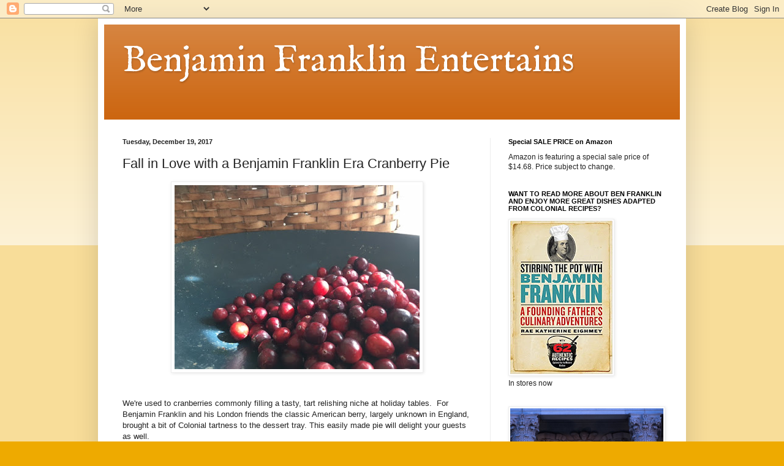

--- FILE ---
content_type: text/html; charset=UTF-8
request_url: http://www.benjaminfranklinentertains.com/2017/12/fall-in-love-with-benjamin-franklin-era.html
body_size: 17945
content:
<!DOCTYPE html>
<html class='v2' dir='ltr' lang='en'>
<head>
<link href='https://www.blogger.com/static/v1/widgets/4128112664-css_bundle_v2.css' rel='stylesheet' type='text/css'/>
<meta content='width=1100' name='viewport'/>
<meta content='text/html; charset=UTF-8' http-equiv='Content-Type'/>
<meta content='blogger' name='generator'/>
<link href='http://www.benjaminfranklinentertains.com/favicon.ico' rel='icon' type='image/x-icon'/>
<link href='http://www.benjaminfranklinentertains.com/2017/12/fall-in-love-with-benjamin-franklin-era.html' rel='canonical'/>
<link rel="alternate" type="application/atom+xml" title="Benjamin Franklin Entertains - Atom" href="http://www.benjaminfranklinentertains.com/feeds/posts/default" />
<link rel="alternate" type="application/rss+xml" title="Benjamin Franklin Entertains - RSS" href="http://www.benjaminfranklinentertains.com/feeds/posts/default?alt=rss" />
<link rel="service.post" type="application/atom+xml" title="Benjamin Franklin Entertains - Atom" href="https://www.blogger.com/feeds/8646388161518990712/posts/default" />

<link rel="alternate" type="application/atom+xml" title="Benjamin Franklin Entertains - Atom" href="http://www.benjaminfranklinentertains.com/feeds/770057227904941245/comments/default" />
<!--Can't find substitution for tag [blog.ieCssRetrofitLinks]-->
<link href='https://blogger.googleusercontent.com/img/b/R29vZ2xl/AVvXsEjIZlyw2nj0e-PIkRKSqg3w_4CVG-6dfWvYODJLtz5ZekX4JmRjBBK0l7zAU63q5jQ77fU68keF8x8cX4PwJJ8Hsc5lUlcUFnxyXFatfzqSUonjLM4xjaGGgBM2I72gsN9Fwgb7M-1O2XyF/s400/cran+blue.JPG' rel='image_src'/>
<meta content='http://www.benjaminfranklinentertains.com/2017/12/fall-in-love-with-benjamin-franklin-era.html' property='og:url'/>
<meta content='Fall in Love with a Benjamin Franklin Era Cranberry Pie ' property='og:title'/>
<meta content='          We&#39;re used to cranberries commonly filling a tasty, tart relishing niche at holiday tables.  For Benjamin Franklin and his London ...' property='og:description'/>
<meta content='https://blogger.googleusercontent.com/img/b/R29vZ2xl/AVvXsEjIZlyw2nj0e-PIkRKSqg3w_4CVG-6dfWvYODJLtz5ZekX4JmRjBBK0l7zAU63q5jQ77fU68keF8x8cX4PwJJ8Hsc5lUlcUFnxyXFatfzqSUonjLM4xjaGGgBM2I72gsN9Fwgb7M-1O2XyF/w1200-h630-p-k-no-nu/cran+blue.JPG' property='og:image'/>
<title>Benjamin Franklin Entertains: Fall in Love with a Benjamin Franklin Era Cranberry Pie </title>
<style type='text/css'>@font-face{font-family:'IM Fell English';font-style:normal;font-weight:400;font-display:swap;src:url(//fonts.gstatic.com/s/imfellenglish/v14/Ktk1ALSLW8zDe0rthJysWrnLsAzHEKOd.ttf)format('truetype');}</style>
<style id='page-skin-1' type='text/css'><!--
/*
-----------------------------------------------
Blogger Template Style
Name:     Simple
Designer: Blogger
URL:      www.blogger.com
----------------------------------------------- */
/* Content
----------------------------------------------- */
body {
font: normal normal 12px Arial, Tahoma, Helvetica, FreeSans, sans-serif;
color: #222222;
background: #eeaa00 none repeat scroll top left;
padding: 0 40px 40px 40px;
}
html body .region-inner {
min-width: 0;
max-width: 100%;
width: auto;
}
h2 {
font-size: 22px;
}
a:link {
text-decoration:none;
color: #cc6611;
}
a:visited {
text-decoration:none;
color: #888888;
}
a:hover {
text-decoration:underline;
color: #ff9900;
}
.body-fauxcolumn-outer .fauxcolumn-inner {
background: transparent url(https://resources.blogblog.com/blogblog/data/1kt/simple/body_gradient_tile_light.png) repeat scroll top left;
_background-image: none;
}
.body-fauxcolumn-outer .cap-top {
position: absolute;
z-index: 1;
height: 400px;
width: 100%;
}
.body-fauxcolumn-outer .cap-top .cap-left {
width: 100%;
background: transparent url(https://resources.blogblog.com/blogblog/data/1kt/simple/gradients_light.png) repeat-x scroll top left;
_background-image: none;
}
.content-outer {
-moz-box-shadow: 0 0 40px rgba(0, 0, 0, .15);
-webkit-box-shadow: 0 0 5px rgba(0, 0, 0, .15);
-goog-ms-box-shadow: 0 0 10px #333333;
box-shadow: 0 0 40px rgba(0, 0, 0, .15);
margin-bottom: 1px;
}
.content-inner {
padding: 10px 10px;
}
.content-inner {
background-color: #ffffff;
}
/* Header
----------------------------------------------- */
.header-outer {
background: #cc6611 url(https://resources.blogblog.com/blogblog/data/1kt/simple/gradients_light.png) repeat-x scroll 0 -400px;
_background-image: none;
}
.Header h1 {
font: normal normal 60px IM Fell English;
color: #ffffff;
text-shadow: 1px 2px 3px rgba(0, 0, 0, .2);
}
.Header h1 a {
color: #ffffff;
}
.Header .description {
font-size: 140%;
color: #ffffff;
}
.header-inner .Header .titlewrapper {
padding: 22px 30px;
}
.header-inner .Header .descriptionwrapper {
padding: 0 30px;
}
/* Tabs
----------------------------------------------- */
.tabs-inner .section:first-child {
border-top: 0 solid #eeeeee;
}
.tabs-inner .section:first-child ul {
margin-top: -0;
border-top: 0 solid #eeeeee;
border-left: 0 solid #eeeeee;
border-right: 0 solid #eeeeee;
}
.tabs-inner .widget ul {
background: #f5f5f5 url(https://resources.blogblog.com/blogblog/data/1kt/simple/gradients_light.png) repeat-x scroll 0 -800px;
_background-image: none;
border-bottom: 1px solid #eeeeee;
margin-top: 0;
margin-left: -30px;
margin-right: -30px;
}
.tabs-inner .widget li a {
display: inline-block;
padding: .6em 1em;
font: normal normal 14px Arial, Tahoma, Helvetica, FreeSans, sans-serif;
color: #999999;
border-left: 1px solid #ffffff;
border-right: 1px solid #eeeeee;
}
.tabs-inner .widget li:first-child a {
border-left: none;
}
.tabs-inner .widget li.selected a, .tabs-inner .widget li a:hover {
color: #000000;
background-color: #eeeeee;
text-decoration: none;
}
/* Columns
----------------------------------------------- */
.main-outer {
border-top: 0 solid #eeeeee;
}
.fauxcolumn-left-outer .fauxcolumn-inner {
border-right: 1px solid #eeeeee;
}
.fauxcolumn-right-outer .fauxcolumn-inner {
border-left: 1px solid #eeeeee;
}
/* Headings
----------------------------------------------- */
div.widget > h2,
div.widget h2.title {
margin: 0 0 1em 0;
font: normal bold 11px Arial, Tahoma, Helvetica, FreeSans, sans-serif;
color: #000000;
}
/* Widgets
----------------------------------------------- */
.widget .zippy {
color: #999999;
text-shadow: 2px 2px 1px rgba(0, 0, 0, .1);
}
.widget .popular-posts ul {
list-style: none;
}
/* Posts
----------------------------------------------- */
h2.date-header {
font: normal bold 11px Arial, Tahoma, Helvetica, FreeSans, sans-serif;
}
.date-header span {
background-color: transparent;
color: #222222;
padding: inherit;
letter-spacing: inherit;
margin: inherit;
}
.main-inner {
padding-top: 30px;
padding-bottom: 30px;
}
.main-inner .column-center-inner {
padding: 0 15px;
}
.main-inner .column-center-inner .section {
margin: 0 15px;
}
.post {
margin: 0 0 25px 0;
}
h3.post-title, .comments h4 {
font: normal normal 22px Arial, Tahoma, Helvetica, FreeSans, sans-serif;
margin: .75em 0 0;
}
.post-body {
font-size: 110%;
line-height: 1.4;
position: relative;
}
.post-body img, .post-body .tr-caption-container, .Profile img, .Image img,
.BlogList .item-thumbnail img {
padding: 2px;
background: #ffffff;
border: 1px solid #eeeeee;
-moz-box-shadow: 1px 1px 5px rgba(0, 0, 0, .1);
-webkit-box-shadow: 1px 1px 5px rgba(0, 0, 0, .1);
box-shadow: 1px 1px 5px rgba(0, 0, 0, .1);
}
.post-body img, .post-body .tr-caption-container {
padding: 5px;
}
.post-body .tr-caption-container {
color: #222222;
}
.post-body .tr-caption-container img {
padding: 0;
background: transparent;
border: none;
-moz-box-shadow: 0 0 0 rgba(0, 0, 0, .1);
-webkit-box-shadow: 0 0 0 rgba(0, 0, 0, .1);
box-shadow: 0 0 0 rgba(0, 0, 0, .1);
}
.post-header {
margin: 0 0 1.5em;
line-height: 1.6;
font-size: 90%;
}
.post-footer {
margin: 20px -2px 0;
padding: 5px 10px;
color: #666666;
background-color: #f9f9f9;
border-bottom: 1px solid #eeeeee;
line-height: 1.6;
font-size: 90%;
}
#comments .comment-author {
padding-top: 1.5em;
border-top: 1px solid #eeeeee;
background-position: 0 1.5em;
}
#comments .comment-author:first-child {
padding-top: 0;
border-top: none;
}
.avatar-image-container {
margin: .2em 0 0;
}
#comments .avatar-image-container img {
border: 1px solid #eeeeee;
}
/* Comments
----------------------------------------------- */
.comments .comments-content .icon.blog-author {
background-repeat: no-repeat;
background-image: url([data-uri]);
}
.comments .comments-content .loadmore a {
border-top: 1px solid #999999;
border-bottom: 1px solid #999999;
}
.comments .comment-thread.inline-thread {
background-color: #f9f9f9;
}
.comments .continue {
border-top: 2px solid #999999;
}
/* Accents
---------------------------------------------- */
.section-columns td.columns-cell {
border-left: 1px solid #eeeeee;
}
.blog-pager {
background: transparent none no-repeat scroll top center;
}
.blog-pager-older-link, .home-link,
.blog-pager-newer-link {
background-color: #ffffff;
padding: 5px;
}
.footer-outer {
border-top: 0 dashed #bbbbbb;
}
/* Mobile
----------------------------------------------- */
body.mobile  {
background-size: auto;
}
.mobile .body-fauxcolumn-outer {
background: transparent none repeat scroll top left;
}
.mobile .body-fauxcolumn-outer .cap-top {
background-size: 100% auto;
}
.mobile .content-outer {
-webkit-box-shadow: 0 0 3px rgba(0, 0, 0, .15);
box-shadow: 0 0 3px rgba(0, 0, 0, .15);
}
.mobile .tabs-inner .widget ul {
margin-left: 0;
margin-right: 0;
}
.mobile .post {
margin: 0;
}
.mobile .main-inner .column-center-inner .section {
margin: 0;
}
.mobile .date-header span {
padding: 0.1em 10px;
margin: 0 -10px;
}
.mobile h3.post-title {
margin: 0;
}
.mobile .blog-pager {
background: transparent none no-repeat scroll top center;
}
.mobile .footer-outer {
border-top: none;
}
.mobile .main-inner, .mobile .footer-inner {
background-color: #ffffff;
}
.mobile-index-contents {
color: #222222;
}
.mobile-link-button {
background-color: #cc6611;
}
.mobile-link-button a:link, .mobile-link-button a:visited {
color: #ffffff;
}
.mobile .tabs-inner .section:first-child {
border-top: none;
}
.mobile .tabs-inner .PageList .widget-content {
background-color: #eeeeee;
color: #000000;
border-top: 1px solid #eeeeee;
border-bottom: 1px solid #eeeeee;
}
.mobile .tabs-inner .PageList .widget-content .pagelist-arrow {
border-left: 1px solid #eeeeee;
}

--></style>
<style id='template-skin-1' type='text/css'><!--
body {
min-width: 960px;
}
.content-outer, .content-fauxcolumn-outer, .region-inner {
min-width: 960px;
max-width: 960px;
_width: 960px;
}
.main-inner .columns {
padding-left: 0;
padding-right: 310px;
}
.main-inner .fauxcolumn-center-outer {
left: 0;
right: 310px;
/* IE6 does not respect left and right together */
_width: expression(this.parentNode.offsetWidth -
parseInt("0") -
parseInt("310px") + 'px');
}
.main-inner .fauxcolumn-left-outer {
width: 0;
}
.main-inner .fauxcolumn-right-outer {
width: 310px;
}
.main-inner .column-left-outer {
width: 0;
right: 100%;
margin-left: -0;
}
.main-inner .column-right-outer {
width: 310px;
margin-right: -310px;
}
#layout {
min-width: 0;
}
#layout .content-outer {
min-width: 0;
width: 800px;
}
#layout .region-inner {
min-width: 0;
width: auto;
}
body#layout div.add_widget {
padding: 8px;
}
body#layout div.add_widget a {
margin-left: 32px;
}
--></style>
<link href='https://www.blogger.com/dyn-css/authorization.css?targetBlogID=8646388161518990712&amp;zx=50c69128-aa7c-4596-951f-f31d6d272941' media='none' onload='if(media!=&#39;all&#39;)media=&#39;all&#39;' rel='stylesheet'/><noscript><link href='https://www.blogger.com/dyn-css/authorization.css?targetBlogID=8646388161518990712&amp;zx=50c69128-aa7c-4596-951f-f31d6d272941' rel='stylesheet'/></noscript>
<meta name='google-adsense-platform-account' content='ca-host-pub-1556223355139109'/>
<meta name='google-adsense-platform-domain' content='blogspot.com'/>

</head>
<body class='loading variant-bold'>
<div class='navbar section' id='navbar' name='Navbar'><div class='widget Navbar' data-version='1' id='Navbar1'><script type="text/javascript">
    function setAttributeOnload(object, attribute, val) {
      if(window.addEventListener) {
        window.addEventListener('load',
          function(){ object[attribute] = val; }, false);
      } else {
        window.attachEvent('onload', function(){ object[attribute] = val; });
      }
    }
  </script>
<div id="navbar-iframe-container"></div>
<script type="text/javascript" src="https://apis.google.com/js/platform.js"></script>
<script type="text/javascript">
      gapi.load("gapi.iframes:gapi.iframes.style.bubble", function() {
        if (gapi.iframes && gapi.iframes.getContext) {
          gapi.iframes.getContext().openChild({
              url: 'https://www.blogger.com/navbar/8646388161518990712?po\x3d770057227904941245\x26origin\x3dhttp://www.benjaminfranklinentertains.com',
              where: document.getElementById("navbar-iframe-container"),
              id: "navbar-iframe"
          });
        }
      });
    </script><script type="text/javascript">
(function() {
var script = document.createElement('script');
script.type = 'text/javascript';
script.src = '//pagead2.googlesyndication.com/pagead/js/google_top_exp.js';
var head = document.getElementsByTagName('head')[0];
if (head) {
head.appendChild(script);
}})();
</script>
</div></div>
<div class='body-fauxcolumns'>
<div class='fauxcolumn-outer body-fauxcolumn-outer'>
<div class='cap-top'>
<div class='cap-left'></div>
<div class='cap-right'></div>
</div>
<div class='fauxborder-left'>
<div class='fauxborder-right'></div>
<div class='fauxcolumn-inner'>
</div>
</div>
<div class='cap-bottom'>
<div class='cap-left'></div>
<div class='cap-right'></div>
</div>
</div>
</div>
<div class='content'>
<div class='content-fauxcolumns'>
<div class='fauxcolumn-outer content-fauxcolumn-outer'>
<div class='cap-top'>
<div class='cap-left'></div>
<div class='cap-right'></div>
</div>
<div class='fauxborder-left'>
<div class='fauxborder-right'></div>
<div class='fauxcolumn-inner'>
</div>
</div>
<div class='cap-bottom'>
<div class='cap-left'></div>
<div class='cap-right'></div>
</div>
</div>
</div>
<div class='content-outer'>
<div class='content-cap-top cap-top'>
<div class='cap-left'></div>
<div class='cap-right'></div>
</div>
<div class='fauxborder-left content-fauxborder-left'>
<div class='fauxborder-right content-fauxborder-right'></div>
<div class='content-inner'>
<header>
<div class='header-outer'>
<div class='header-cap-top cap-top'>
<div class='cap-left'></div>
<div class='cap-right'></div>
</div>
<div class='fauxborder-left header-fauxborder-left'>
<div class='fauxborder-right header-fauxborder-right'></div>
<div class='region-inner header-inner'>
<div class='header section' id='header' name='Header'><div class='widget Header' data-version='1' id='Header1'>
<div id='header-inner'>
<div class='titlewrapper'>
<h1 class='title'>
<a href='http://www.benjaminfranklinentertains.com/'>
Benjamin Franklin Entertains
</a>
</h1>
</div>
<div class='descriptionwrapper'>
<p class='description'><span>
</span></p>
</div>
</div>
</div></div>
</div>
</div>
<div class='header-cap-bottom cap-bottom'>
<div class='cap-left'></div>
<div class='cap-right'></div>
</div>
</div>
</header>
<div class='tabs-outer'>
<div class='tabs-cap-top cap-top'>
<div class='cap-left'></div>
<div class='cap-right'></div>
</div>
<div class='fauxborder-left tabs-fauxborder-left'>
<div class='fauxborder-right tabs-fauxborder-right'></div>
<div class='region-inner tabs-inner'>
<div class='tabs no-items section' id='crosscol' name='Cross-Column'></div>
<div class='tabs no-items section' id='crosscol-overflow' name='Cross-Column 2'></div>
</div>
</div>
<div class='tabs-cap-bottom cap-bottom'>
<div class='cap-left'></div>
<div class='cap-right'></div>
</div>
</div>
<div class='main-outer'>
<div class='main-cap-top cap-top'>
<div class='cap-left'></div>
<div class='cap-right'></div>
</div>
<div class='fauxborder-left main-fauxborder-left'>
<div class='fauxborder-right main-fauxborder-right'></div>
<div class='region-inner main-inner'>
<div class='columns fauxcolumns'>
<div class='fauxcolumn-outer fauxcolumn-center-outer'>
<div class='cap-top'>
<div class='cap-left'></div>
<div class='cap-right'></div>
</div>
<div class='fauxborder-left'>
<div class='fauxborder-right'></div>
<div class='fauxcolumn-inner'>
</div>
</div>
<div class='cap-bottom'>
<div class='cap-left'></div>
<div class='cap-right'></div>
</div>
</div>
<div class='fauxcolumn-outer fauxcolumn-left-outer'>
<div class='cap-top'>
<div class='cap-left'></div>
<div class='cap-right'></div>
</div>
<div class='fauxborder-left'>
<div class='fauxborder-right'></div>
<div class='fauxcolumn-inner'>
</div>
</div>
<div class='cap-bottom'>
<div class='cap-left'></div>
<div class='cap-right'></div>
</div>
</div>
<div class='fauxcolumn-outer fauxcolumn-right-outer'>
<div class='cap-top'>
<div class='cap-left'></div>
<div class='cap-right'></div>
</div>
<div class='fauxborder-left'>
<div class='fauxborder-right'></div>
<div class='fauxcolumn-inner'>
</div>
</div>
<div class='cap-bottom'>
<div class='cap-left'></div>
<div class='cap-right'></div>
</div>
</div>
<!-- corrects IE6 width calculation -->
<div class='columns-inner'>
<div class='column-center-outer'>
<div class='column-center-inner'>
<div class='main section' id='main' name='Main'><div class='widget Blog' data-version='1' id='Blog1'>
<div class='blog-posts hfeed'>

          <div class="date-outer">
        
<h2 class='date-header'><span>Tuesday, December 19, 2017</span></h2>

          <div class="date-posts">
        
<div class='post-outer'>
<div class='post hentry uncustomized-post-template' itemprop='blogPost' itemscope='itemscope' itemtype='http://schema.org/BlogPosting'>
<meta content='https://blogger.googleusercontent.com/img/b/R29vZ2xl/AVvXsEjIZlyw2nj0e-PIkRKSqg3w_4CVG-6dfWvYODJLtz5ZekX4JmRjBBK0l7zAU63q5jQ77fU68keF8x8cX4PwJJ8Hsc5lUlcUFnxyXFatfzqSUonjLM4xjaGGgBM2I72gsN9Fwgb7M-1O2XyF/s400/cran+blue.JPG' itemprop='image_url'/>
<meta content='8646388161518990712' itemprop='blogId'/>
<meta content='770057227904941245' itemprop='postId'/>
<a name='770057227904941245'></a>
<h3 class='post-title entry-title' itemprop='name'>
Fall in Love with a Benjamin Franklin Era Cranberry Pie 
</h3>
<div class='post-header'>
<div class='post-header-line-1'></div>
</div>
<div class='post-body entry-content' id='post-body-770057227904941245' itemprop='description articleBody'>
<div class="separator" style="clear: both; text-align: center;">
</div>
<div class="separator" style="clear: both; text-align: center;">
<a href="https://blogger.googleusercontent.com/img/b/R29vZ2xl/AVvXsEjIZlyw2nj0e-PIkRKSqg3w_4CVG-6dfWvYODJLtz5ZekX4JmRjBBK0l7zAU63q5jQ77fU68keF8x8cX4PwJJ8Hsc5lUlcUFnxyXFatfzqSUonjLM4xjaGGgBM2I72gsN9Fwgb7M-1O2XyF/s1600/cran+blue.JPG" imageanchor="1" style="margin-left: 1em; margin-right: 1em;"><img border="0" data-original-height="480" data-original-width="640" height="300" src="https://blogger.googleusercontent.com/img/b/R29vZ2xl/AVvXsEjIZlyw2nj0e-PIkRKSqg3w_4CVG-6dfWvYODJLtz5ZekX4JmRjBBK0l7zAU63q5jQ77fU68keF8x8cX4PwJJ8Hsc5lUlcUFnxyXFatfzqSUonjLM4xjaGGgBM2I72gsN9Fwgb7M-1O2XyF/s400/cran+blue.JPG" width="400" /></a></div>
<br />
<div class="separator" style="clear: both; text-align: center;">
</div>
<div class="separator" style="clear: both; text-align: center;">
</div>
<br />
We're used to cranberries commonly filling a tasty, tart relishing niche at holiday tables.&nbsp; For Benjamin Franklin and his London friends the classic American berry, largely unknown in England, brought a bit of Colonial tartness to the dessert tray. This easily made pie will delight your guests as well.<br />
<br />
Benjamin Franklin would spend nearly two decades in London in the years before the American Revolution. While there he rented rooms from widow Mrs. Margaret Stevenson and her daughter Polly. They became a surrogate family and grew close to Benjamin's wife Deborah and daughter Sally back home in Philadelphia. Goods were shipped back and forth across the Atlantic. Fine fabrics, clothing, and household goods from London for the Franklin women and special homemade treats for Benjamin and the Stevensons.&nbsp; Deborah sent smoked venison, Philadelphia biscuits, barrels of apples and cranberries which were enjoyed by all. The Stevenson English kitchen had never seen cranberries and was quite taken by the tart richness of this native American fruit.<br />
<br />
<br />
<table align="center" cellpadding="0" cellspacing="0" class="tr-caption-container" style="margin-left: auto; margin-right: auto; text-align: center;"><tbody>
<tr><td style="text-align: center;"><a href="https://blogger.googleusercontent.com/img/b/R29vZ2xl/AVvXsEiYD5-OFCJfDMizmmNPUHBnrB5F2bPXz0_7zgB-dNivK5L3C5egrAEXiSz-GWuhiwIHgLJlWGFjN5Y6aLa-T_ZlCZA_KHtYAtsOr3m-Fl1D80D9X3R8QPRqDs704Q9rk4fcIZQ0ZTbQKWIT/s1600/Dr.Franklin.jpg" imageanchor="1" style="margin-left: auto; margin-right: auto;"><img border="0" data-original-height="1600" data-original-width="1281" height="320" src="https://blogger.googleusercontent.com/img/b/R29vZ2xl/AVvXsEiYD5-OFCJfDMizmmNPUHBnrB5F2bPXz0_7zgB-dNivK5L3C5egrAEXiSz-GWuhiwIHgLJlWGFjN5Y6aLa-T_ZlCZA_KHtYAtsOr3m-Fl1D80D9X3R8QPRqDs704Q9rk4fcIZQ0ZTbQKWIT/s320/Dr.Franklin.jpg" width="256" /></a></td></tr>
<tr><td class="tr-caption" style="text-align: center;">Benjamin Franklin was awarded an honorary doctorate of letters by the<br />
University of St. Andrews in Scotland in 1759. With the <br />
recognition came the title of "Dr. Franklin."<br />
<br /></td></tr>
</tbody></table>
As agent for Pennsylvania Franklin lobbied for colonial interests.&nbsp; He also met with scientists and philosophers with whom he had corresponded for years. His company was widely sought and he spent many an evening in social and scientific clubs.<br />
<br />
<br />
<table align="center" cellpadding="0" cellspacing="0" class="tr-caption-container" style="margin-left: auto; margin-right: auto; text-align: center;"><tbody>
<tr><td style="text-align: center;"><a href="https://blogger.googleusercontent.com/img/b/R29vZ2xl/AVvXsEi_nuz_9FvK1lBjdgwItZIqj5lyCZasSHzNmpfkfycCbRTbK3zyZzjMFQpBrtKUDu1Y43Y_lBxRm_s0IcU7_DJfhm65vIpMY9N6Flg-QMN1fi_3wp-V71ZpDAdEToGUvJxdG5V2ngekTOg2/s1600/**cran%2B3.JPG" imageanchor="1" style="margin-left: auto; margin-right: auto;"><img border="0" data-original-height="480" data-original-width="640" height="240" src="https://blogger.googleusercontent.com/img/b/R29vZ2xl/AVvXsEi_nuz_9FvK1lBjdgwItZIqj5lyCZasSHzNmpfkfycCbRTbK3zyZzjMFQpBrtKUDu1Y43Y_lBxRm_s0IcU7_DJfhm65vIpMY9N6Flg-QMN1fi_3wp-V71ZpDAdEToGUvJxdG5V2ngekTOg2/s320/**cran%2B3.JPG" width="320" /></a></td></tr>
<tr><td class="tr-caption" style="text-align: center;">This cranberry tart is among several Franklin's London-era recipes in <i>Stirring the Pot with Benjamin Franklin </i>Chapter 9&nbsp;<i>Relishing the Best of Both Worlds -- British Culture, American Ingredients</i> and Chapter 10- <i>Becoming an American Revolutionary in London--Studying the World and Longing for the Essential Taste of Home.&nbsp;</i>&nbsp;</td></tr>
</tbody></table>
<br />
<div style="text-align: center;">
<b><br /></b></div>
<div style="text-align: center;">
<b>Cranberry Tarts</b></div>
<br />
One 12- to 16-ounce package fresh cranberries<br />
1 cup light brown sugar<br />
2 tablespoons fresh lemon juice<br />
1/4 cup water<br />
1 teaspoon ground cinnamon<br />
1/4 teaspoon ground cloves<br />
<br />
1 recipe Basic Short Pie Crust (follows)<br />
<br />
Make the Cranberry Filling:<br />
Wash and pick over cranberries. Combine them with brown sugar, lemon juice, and water in a 2-quart saucepan. Cook over medium hear, stirring constantly, until the berries burst, about 5 to 10 minutes. Stir in cinnamon and cloves. Set aside to cool.<br />
<br />
Make the Pie Crust:<br />
1 1/2 cups all-purpose flour, plus extra for rolling<br />
1/2 cup (1 stick) cold butter<br />
4 to 6 tablespoons ice cold water<br />
<br />
Put the flour into a medium mixing bowl. Cut the butter into small bits and then use a pastry cutter or two knives in a "crisscross" action to cut the butter into the flour so that the mixture looks like dry oatmeal. Sprinkle 4 tablespoons of the water over the mixture and stir with a fork to combine into a ball of dough that just sticks together. If the mixture is too dry add additional cold water a little at a time.<br />
<br />
To make the Cranberry Tarts:<br />
Preheat the oven to 425 degrees F.<br />
<br />
Roll the dough out on a well-floured surface to 1/8-inch thick. Cut into circles large enough to fit into and up the sides of your muffin tins. For my standard tin with cups about 2 1/2-inches across I cut circles 4 inches in diameter. Spoon the cooled cranberry filling into the pastry-lined cups. Leave room at the top for the filing to bubble up as it cooks. Bake until the crust is browned, about 20 minutes.<br />
<br />
Makes 10 tarts, each about 2 1/2 inches in diameter and 1-inch deep.&nbsp; Or filling will make an 8-inch pie baked at 425 degrees F. for 15 minutes and then at 350 degrees F. for an additional 20 to 30 minutes.<br />
<br />
<span style="font-size: x-small;">Adapted from "Cranberry Tart," Mrs. Margaret Dods, <i>The Cook and Housewife's Manuel</i>, 1828.</span><br />
<span style="font-size: x-small;"><br /></span>







<!--[if gte mso 9]><xml>
 <o:DocumentProperties>
  <o:Revision>0</o:Revision>
  <o:TotalTime>0</o:TotalTime>
  <o:Pages>1</o:Pages>
  <o:Words>8</o:Words>
  <o:Characters>50</o:Characters>
  <o:Company>Home</o:Company>
  <o:Lines>1</o:Lines>
  <o:Paragraphs>1</o:Paragraphs>
  <o:CharactersWithSpaces>57</o:CharactersWithSpaces>
  <o:Version>14.0</o:Version>
 </o:DocumentProperties>
 <o:OfficeDocumentSettings>
  <o:AllowPNG/>
 </o:OfficeDocumentSettings>
</xml><![endif]-->

<!--[if gte mso 9]><xml>
 <w:WordDocument>
  <w:View>Normal</w:View>
  <w:Zoom>0</w:Zoom>
  <w:TrackMoves/>
  <w:TrackFormatting/>
  <w:PunctuationKerning/>
  <w:ValidateAgainstSchemas/>
  <w:SaveIfXMLInvalid>false</w:SaveIfXMLInvalid>
  <w:IgnoreMixedContent>false</w:IgnoreMixedContent>
  <w:AlwaysShowPlaceholderText>false</w:AlwaysShowPlaceholderText>
  <w:DoNotPromoteQF/>
  <w:LidThemeOther>EN-US</w:LidThemeOther>
  <w:LidThemeAsian>JA</w:LidThemeAsian>
  <w:LidThemeComplexScript>X-NONE</w:LidThemeComplexScript>
  <w:Compatibility>
   <w:BreakWrappedTables/>
   <w:SnapToGridInCell/>
   <w:WrapTextWithPunct/>
   <w:UseAsianBreakRules/>
   <w:DontGrowAutofit/>
   <w:SplitPgBreakAndParaMark/>
   <w:EnableOpenTypeKerning/>
   <w:DontFlipMirrorIndents/>
   <w:OverrideTableStyleHps/>
   <w:UseFELayout/>
  </w:Compatibility>
  <m:mathPr>
   <m:mathFont m:val="Cambria Math"/>
   <m:brkBin m:val="before"/>
   <m:brkBinSub m:val="&#45;-"/>
   <m:smallFrac m:val="off"/>
   <m:dispDef/>
   <m:lMargin m:val="0"/>
   <m:rMargin m:val="0"/>
   <m:defJc m:val="centerGroup"/>
   <m:wrapIndent m:val="1440"/>
   <m:intLim m:val="subSup"/>
   <m:naryLim m:val="undOvr"/>
  </m:mathPr></w:WordDocument>
</xml><![endif]--><!--[if gte mso 9]><xml>
 <w:LatentStyles DefLockedState="false" DefUnhideWhenUsed="true"
  DefSemiHidden="true" DefQFormat="false" DefPriority="99"
  LatentStyleCount="276">
  <w:LsdException Locked="false" Priority="0" SemiHidden="false"
   UnhideWhenUsed="false" QFormat="true" Name="Normal"/>
  <w:LsdException Locked="false" Priority="9" SemiHidden="false"
   UnhideWhenUsed="false" QFormat="true" Name="heading 1"/>
  <w:LsdException Locked="false" Priority="9" QFormat="true" Name="heading 2"/>
  <w:LsdException Locked="false" Priority="9" QFormat="true" Name="heading 3"/>
  <w:LsdException Locked="false" Priority="9" QFormat="true" Name="heading 4"/>
  <w:LsdException Locked="false" Priority="9" QFormat="true" Name="heading 5"/>
  <w:LsdException Locked="false" Priority="9" QFormat="true" Name="heading 6"/>
  <w:LsdException Locked="false" Priority="9" QFormat="true" Name="heading 7"/>
  <w:LsdException Locked="false" Priority="9" QFormat="true" Name="heading 8"/>
  <w:LsdException Locked="false" Priority="9" QFormat="true" Name="heading 9"/>
  <w:LsdException Locked="false" Priority="39" Name="toc 1"/>
  <w:LsdException Locked="false" Priority="39" Name="toc 2"/>
  <w:LsdException Locked="false" Priority="39" Name="toc 3"/>
  <w:LsdException Locked="false" Priority="39" Name="toc 4"/>
  <w:LsdException Locked="false" Priority="39" Name="toc 5"/>
  <w:LsdException Locked="false" Priority="39" Name="toc 6"/>
  <w:LsdException Locked="false" Priority="39" Name="toc 7"/>
  <w:LsdException Locked="false" Priority="39" Name="toc 8"/>
  <w:LsdException Locked="false" Priority="39" Name="toc 9"/>
  <w:LsdException Locked="false" Priority="35" QFormat="true" Name="caption"/>
  <w:LsdException Locked="false" Priority="10" SemiHidden="false"
   UnhideWhenUsed="false" QFormat="true" Name="Title"/>
  <w:LsdException Locked="false" Priority="1" Name="Default Paragraph Font"/>
  <w:LsdException Locked="false" Priority="11" SemiHidden="false"
   UnhideWhenUsed="false" QFormat="true" Name="Subtitle"/>
  <w:LsdException Locked="false" Priority="22" SemiHidden="false"
   UnhideWhenUsed="false" QFormat="true" Name="Strong"/>
  <w:LsdException Locked="false" Priority="20" SemiHidden="false"
   UnhideWhenUsed="false" QFormat="true" Name="Emphasis"/>
  <w:LsdException Locked="false" Priority="59" SemiHidden="false"
   UnhideWhenUsed="false" Name="Table Grid"/>
  <w:LsdException Locked="false" UnhideWhenUsed="false" Name="Placeholder Text"/>
  <w:LsdException Locked="false" Priority="1" SemiHidden="false"
   UnhideWhenUsed="false" QFormat="true" Name="No Spacing"/>
  <w:LsdException Locked="false" Priority="60" SemiHidden="false"
   UnhideWhenUsed="false" Name="Light Shading"/>
  <w:LsdException Locked="false" Priority="61" SemiHidden="false"
   UnhideWhenUsed="false" Name="Light List"/>
  <w:LsdException Locked="false" Priority="62" SemiHidden="false"
   UnhideWhenUsed="false" Name="Light Grid"/>
  <w:LsdException Locked="false" Priority="63" SemiHidden="false"
   UnhideWhenUsed="false" Name="Medium Shading 1"/>
  <w:LsdException Locked="false" Priority="64" SemiHidden="false"
   UnhideWhenUsed="false" Name="Medium Shading 2"/>
  <w:LsdException Locked="false" Priority="65" SemiHidden="false"
   UnhideWhenUsed="false" Name="Medium List 1"/>
  <w:LsdException Locked="false" Priority="66" SemiHidden="false"
   UnhideWhenUsed="false" Name="Medium List 2"/>
  <w:LsdException Locked="false" Priority="67" SemiHidden="false"
   UnhideWhenUsed="false" Name="Medium Grid 1"/>
  <w:LsdException Locked="false" Priority="68" SemiHidden="false"
   UnhideWhenUsed="false" Name="Medium Grid 2"/>
  <w:LsdException Locked="false" Priority="69" SemiHidden="false"
   UnhideWhenUsed="false" Name="Medium Grid 3"/>
  <w:LsdException Locked="false" Priority="70" SemiHidden="false"
   UnhideWhenUsed="false" Name="Dark List"/>
  <w:LsdException Locked="false" Priority="71" SemiHidden="false"
   UnhideWhenUsed="false" Name="Colorful Shading"/>
  <w:LsdException Locked="false" Priority="72" SemiHidden="false"
   UnhideWhenUsed="false" Name="Colorful List"/>
  <w:LsdException Locked="false" Priority="73" SemiHidden="false"
   UnhideWhenUsed="false" Name="Colorful Grid"/>
  <w:LsdException Locked="false" Priority="60" SemiHidden="false"
   UnhideWhenUsed="false" Name="Light Shading Accent 1"/>
  <w:LsdException Locked="false" Priority="61" SemiHidden="false"
   UnhideWhenUsed="false" Name="Light List Accent 1"/>
  <w:LsdException Locked="false" Priority="62" SemiHidden="false"
   UnhideWhenUsed="false" Name="Light Grid Accent 1"/>
  <w:LsdException Locked="false" Priority="63" SemiHidden="false"
   UnhideWhenUsed="false" Name="Medium Shading 1 Accent 1"/>
  <w:LsdException Locked="false" Priority="64" SemiHidden="false"
   UnhideWhenUsed="false" Name="Medium Shading 2 Accent 1"/>
  <w:LsdException Locked="false" Priority="65" SemiHidden="false"
   UnhideWhenUsed="false" Name="Medium List 1 Accent 1"/>
  <w:LsdException Locked="false" UnhideWhenUsed="false" Name="Revision"/>
  <w:LsdException Locked="false" Priority="34" SemiHidden="false"
   UnhideWhenUsed="false" QFormat="true" Name="List Paragraph"/>
  <w:LsdException Locked="false" Priority="29" SemiHidden="false"
   UnhideWhenUsed="false" QFormat="true" Name="Quote"/>
  <w:LsdException Locked="false" Priority="30" SemiHidden="false"
   UnhideWhenUsed="false" QFormat="true" Name="Intense Quote"/>
  <w:LsdException Locked="false" Priority="66" SemiHidden="false"
   UnhideWhenUsed="false" Name="Medium List 2 Accent 1"/>
  <w:LsdException Locked="false" Priority="67" SemiHidden="false"
   UnhideWhenUsed="false" Name="Medium Grid 1 Accent 1"/>
  <w:LsdException Locked="false" Priority="68" SemiHidden="false"
   UnhideWhenUsed="false" Name="Medium Grid 2 Accent 1"/>
  <w:LsdException Locked="false" Priority="69" SemiHidden="false"
   UnhideWhenUsed="false" Name="Medium Grid 3 Accent 1"/>
  <w:LsdException Locked="false" Priority="70" SemiHidden="false"
   UnhideWhenUsed="false" Name="Dark List Accent 1"/>
  <w:LsdException Locked="false" Priority="71" SemiHidden="false"
   UnhideWhenUsed="false" Name="Colorful Shading Accent 1"/>
  <w:LsdException Locked="false" Priority="72" SemiHidden="false"
   UnhideWhenUsed="false" Name="Colorful List Accent 1"/>
  <w:LsdException Locked="false" Priority="73" SemiHidden="false"
   UnhideWhenUsed="false" Name="Colorful Grid Accent 1"/>
  <w:LsdException Locked="false" Priority="60" SemiHidden="false"
   UnhideWhenUsed="false" Name="Light Shading Accent 2"/>
  <w:LsdException Locked="false" Priority="61" SemiHidden="false"
   UnhideWhenUsed="false" Name="Light List Accent 2"/>
  <w:LsdException Locked="false" Priority="62" SemiHidden="false"
   UnhideWhenUsed="false" Name="Light Grid Accent 2"/>
  <w:LsdException Locked="false" Priority="63" SemiHidden="false"
   UnhideWhenUsed="false" Name="Medium Shading 1 Accent 2"/>
  <w:LsdException Locked="false" Priority="64" SemiHidden="false"
   UnhideWhenUsed="false" Name="Medium Shading 2 Accent 2"/>
  <w:LsdException Locked="false" Priority="65" SemiHidden="false"
   UnhideWhenUsed="false" Name="Medium List 1 Accent 2"/>
  <w:LsdException Locked="false" Priority="66" SemiHidden="false"
   UnhideWhenUsed="false" Name="Medium List 2 Accent 2"/>
  <w:LsdException Locked="false" Priority="67" SemiHidden="false"
   UnhideWhenUsed="false" Name="Medium Grid 1 Accent 2"/>
  <w:LsdException Locked="false" Priority="68" SemiHidden="false"
   UnhideWhenUsed="false" Name="Medium Grid 2 Accent 2"/>
  <w:LsdException Locked="false" Priority="69" SemiHidden="false"
   UnhideWhenUsed="false" Name="Medium Grid 3 Accent 2"/>
  <w:LsdException Locked="false" Priority="70" SemiHidden="false"
   UnhideWhenUsed="false" Name="Dark List Accent 2"/>
  <w:LsdException Locked="false" Priority="71" SemiHidden="false"
   UnhideWhenUsed="false" Name="Colorful Shading Accent 2"/>
  <w:LsdException Locked="false" Priority="72" SemiHidden="false"
   UnhideWhenUsed="false" Name="Colorful List Accent 2"/>
  <w:LsdException Locked="false" Priority="73" SemiHidden="false"
   UnhideWhenUsed="false" Name="Colorful Grid Accent 2"/>
  <w:LsdException Locked="false" Priority="60" SemiHidden="false"
   UnhideWhenUsed="false" Name="Light Shading Accent 3"/>
  <w:LsdException Locked="false" Priority="61" SemiHidden="false"
   UnhideWhenUsed="false" Name="Light List Accent 3"/>
  <w:LsdException Locked="false" Priority="62" SemiHidden="false"
   UnhideWhenUsed="false" Name="Light Grid Accent 3"/>
  <w:LsdException Locked="false" Priority="63" SemiHidden="false"
   UnhideWhenUsed="false" Name="Medium Shading 1 Accent 3"/>
  <w:LsdException Locked="false" Priority="64" SemiHidden="false"
   UnhideWhenUsed="false" Name="Medium Shading 2 Accent 3"/>
  <w:LsdException Locked="false" Priority="65" SemiHidden="false"
   UnhideWhenUsed="false" Name="Medium List 1 Accent 3"/>
  <w:LsdException Locked="false" Priority="66" SemiHidden="false"
   UnhideWhenUsed="false" Name="Medium List 2 Accent 3"/>
  <w:LsdException Locked="false" Priority="67" SemiHidden="false"
   UnhideWhenUsed="false" Name="Medium Grid 1 Accent 3"/>
  <w:LsdException Locked="false" Priority="68" SemiHidden="false"
   UnhideWhenUsed="false" Name="Medium Grid 2 Accent 3"/>
  <w:LsdException Locked="false" Priority="69" SemiHidden="false"
   UnhideWhenUsed="false" Name="Medium Grid 3 Accent 3"/>
  <w:LsdException Locked="false" Priority="70" SemiHidden="false"
   UnhideWhenUsed="false" Name="Dark List Accent 3"/>
  <w:LsdException Locked="false" Priority="71" SemiHidden="false"
   UnhideWhenUsed="false" Name="Colorful Shading Accent 3"/>
  <w:LsdException Locked="false" Priority="72" SemiHidden="false"
   UnhideWhenUsed="false" Name="Colorful List Accent 3"/>
  <w:LsdException Locked="false" Priority="73" SemiHidden="false"
   UnhideWhenUsed="false" Name="Colorful Grid Accent 3"/>
  <w:LsdException Locked="false" Priority="60" SemiHidden="false"
   UnhideWhenUsed="false" Name="Light Shading Accent 4"/>
  <w:LsdException Locked="false" Priority="61" SemiHidden="false"
   UnhideWhenUsed="false" Name="Light List Accent 4"/>
  <w:LsdException Locked="false" Priority="62" SemiHidden="false"
   UnhideWhenUsed="false" Name="Light Grid Accent 4"/>
  <w:LsdException Locked="false" Priority="63" SemiHidden="false"
   UnhideWhenUsed="false" Name="Medium Shading 1 Accent 4"/>
  <w:LsdException Locked="false" Priority="64" SemiHidden="false"
   UnhideWhenUsed="false" Name="Medium Shading 2 Accent 4"/>
  <w:LsdException Locked="false" Priority="65" SemiHidden="false"
   UnhideWhenUsed="false" Name="Medium List 1 Accent 4"/>
  <w:LsdException Locked="false" Priority="66" SemiHidden="false"
   UnhideWhenUsed="false" Name="Medium List 2 Accent 4"/>
  <w:LsdException Locked="false" Priority="67" SemiHidden="false"
   UnhideWhenUsed="false" Name="Medium Grid 1 Accent 4"/>
  <w:LsdException Locked="false" Priority="68" SemiHidden="false"
   UnhideWhenUsed="false" Name="Medium Grid 2 Accent 4"/>
  <w:LsdException Locked="false" Priority="69" SemiHidden="false"
   UnhideWhenUsed="false" Name="Medium Grid 3 Accent 4"/>
  <w:LsdException Locked="false" Priority="70" SemiHidden="false"
   UnhideWhenUsed="false" Name="Dark List Accent 4"/>
  <w:LsdException Locked="false" Priority="71" SemiHidden="false"
   UnhideWhenUsed="false" Name="Colorful Shading Accent 4"/>
  <w:LsdException Locked="false" Priority="72" SemiHidden="false"
   UnhideWhenUsed="false" Name="Colorful List Accent 4"/>
  <w:LsdException Locked="false" Priority="73" SemiHidden="false"
   UnhideWhenUsed="false" Name="Colorful Grid Accent 4"/>
  <w:LsdException Locked="false" Priority="60" SemiHidden="false"
   UnhideWhenUsed="false" Name="Light Shading Accent 5"/>
  <w:LsdException Locked="false" Priority="61" SemiHidden="false"
   UnhideWhenUsed="false" Name="Light List Accent 5"/>
  <w:LsdException Locked="false" Priority="62" SemiHidden="false"
   UnhideWhenUsed="false" Name="Light Grid Accent 5"/>
  <w:LsdException Locked="false" Priority="63" SemiHidden="false"
   UnhideWhenUsed="false" Name="Medium Shading 1 Accent 5"/>
  <w:LsdException Locked="false" Priority="64" SemiHidden="false"
   UnhideWhenUsed="false" Name="Medium Shading 2 Accent 5"/>
  <w:LsdException Locked="false" Priority="65" SemiHidden="false"
   UnhideWhenUsed="false" Name="Medium List 1 Accent 5"/>
  <w:LsdException Locked="false" Priority="66" SemiHidden="false"
   UnhideWhenUsed="false" Name="Medium List 2 Accent 5"/>
  <w:LsdException Locked="false" Priority="67" SemiHidden="false"
   UnhideWhenUsed="false" Name="Medium Grid 1 Accent 5"/>
  <w:LsdException Locked="false" Priority="68" SemiHidden="false"
   UnhideWhenUsed="false" Name="Medium Grid 2 Accent 5"/>
  <w:LsdException Locked="false" Priority="69" SemiHidden="false"
   UnhideWhenUsed="false" Name="Medium Grid 3 Accent 5"/>
  <w:LsdException Locked="false" Priority="70" SemiHidden="false"
   UnhideWhenUsed="false" Name="Dark List Accent 5"/>
  <w:LsdException Locked="false" Priority="71" SemiHidden="false"
   UnhideWhenUsed="false" Name="Colorful Shading Accent 5"/>
  <w:LsdException Locked="false" Priority="72" SemiHidden="false"
   UnhideWhenUsed="false" Name="Colorful List Accent 5"/>
  <w:LsdException Locked="false" Priority="73" SemiHidden="false"
   UnhideWhenUsed="false" Name="Colorful Grid Accent 5"/>
  <w:LsdException Locked="false" Priority="60" SemiHidden="false"
   UnhideWhenUsed="false" Name="Light Shading Accent 6"/>
  <w:LsdException Locked="false" Priority="61" SemiHidden="false"
   UnhideWhenUsed="false" Name="Light List Accent 6"/>
  <w:LsdException Locked="false" Priority="62" SemiHidden="false"
   UnhideWhenUsed="false" Name="Light Grid Accent 6"/>
  <w:LsdException Locked="false" Priority="63" SemiHidden="false"
   UnhideWhenUsed="false" Name="Medium Shading 1 Accent 6"/>
  <w:LsdException Locked="false" Priority="64" SemiHidden="false"
   UnhideWhenUsed="false" Name="Medium Shading 2 Accent 6"/>
  <w:LsdException Locked="false" Priority="65" SemiHidden="false"
   UnhideWhenUsed="false" Name="Medium List 1 Accent 6"/>
  <w:LsdException Locked="false" Priority="66" SemiHidden="false"
   UnhideWhenUsed="false" Name="Medium List 2 Accent 6"/>
  <w:LsdException Locked="false" Priority="67" SemiHidden="false"
   UnhideWhenUsed="false" Name="Medium Grid 1 Accent 6"/>
  <w:LsdException Locked="false" Priority="68" SemiHidden="false"
   UnhideWhenUsed="false" Name="Medium Grid 2 Accent 6"/>
  <w:LsdException Locked="false" Priority="69" SemiHidden="false"
   UnhideWhenUsed="false" Name="Medium Grid 3 Accent 6"/>
  <w:LsdException Locked="false" Priority="70" SemiHidden="false"
   UnhideWhenUsed="false" Name="Dark List Accent 6"/>
  <w:LsdException Locked="false" Priority="71" SemiHidden="false"
   UnhideWhenUsed="false" Name="Colorful Shading Accent 6"/>
  <w:LsdException Locked="false" Priority="72" SemiHidden="false"
   UnhideWhenUsed="false" Name="Colorful List Accent 6"/>
  <w:LsdException Locked="false" Priority="73" SemiHidden="false"
   UnhideWhenUsed="false" Name="Colorful Grid Accent 6"/>
  <w:LsdException Locked="false" Priority="19" SemiHidden="false"
   UnhideWhenUsed="false" QFormat="true" Name="Subtle Emphasis"/>
  <w:LsdException Locked="false" Priority="21" SemiHidden="false"
   UnhideWhenUsed="false" QFormat="true" Name="Intense Emphasis"/>
  <w:LsdException Locked="false" Priority="31" SemiHidden="false"
   UnhideWhenUsed="false" QFormat="true" Name="Subtle Reference"/>
  <w:LsdException Locked="false" Priority="32" SemiHidden="false"
   UnhideWhenUsed="false" QFormat="true" Name="Intense Reference"/>
  <w:LsdException Locked="false" Priority="33" SemiHidden="false"
   UnhideWhenUsed="false" QFormat="true" Name="Book Title"/>
  <w:LsdException Locked="false" Priority="37" Name="Bibliography"/>
  <w:LsdException Locked="false" Priority="39" QFormat="true" Name="TOC Heading"/>
 </w:LatentStyles>
</xml><![endif]-->
<style>
<!--
 /* Font Definitions */
@font-face
 {font-family:"ＭＳ 明朝";
 mso-font-charset:78;
 mso-generic-font-family:auto;
 mso-font-pitch:variable;
 mso-font-signature:-536870145 1791491579 18 0 131231 0;}
@font-face
 {font-family:"Cambria Math";
 panose-1:2 4 5 3 5 4 6 3 2 4;
 mso-font-charset:0;
 mso-generic-font-family:auto;
 mso-font-pitch:variable;
 mso-font-signature:-536870145 1107305727 0 0 415 0;}
@font-face
 {font-family:Cambria;
 panose-1:2 4 5 3 5 4 6 3 2 4;
 mso-font-charset:0;
 mso-generic-font-family:auto;
 mso-font-pitch:variable;
 mso-font-signature:-536870145 1073743103 0 0 415 0;}
 /* Style Definitions */
p.MsoNormal, li.MsoNormal, div.MsoNormal
 {mso-style-unhide:no;
 mso-style-qformat:yes;
 mso-style-parent:"";
 margin:0in;
 margin-bottom:.0001pt;
 mso-pagination:widow-orphan;
 font-size:12.0pt;
 font-family:Cambria;
 mso-ascii-font-family:Cambria;
 mso-ascii-theme-font:minor-latin;
 mso-fareast-font-family:"ＭＳ 明朝";
 mso-fareast-theme-font:minor-fareast;
 mso-hansi-font-family:Cambria;
 mso-hansi-theme-font:minor-latin;
 mso-bidi-font-family:"Times New Roman";
 mso-bidi-theme-font:minor-bidi;}
.MsoChpDefault
 {mso-style-type:export-only;
 mso-default-props:yes;
 font-family:Cambria;
 mso-ascii-font-family:Cambria;
 mso-ascii-theme-font:minor-latin;
 mso-fareast-font-family:"ＭＳ 明朝";
 mso-fareast-theme-font:minor-fareast;
 mso-hansi-font-family:Cambria;
 mso-hansi-theme-font:minor-latin;
 mso-bidi-font-family:"Times New Roman";
 mso-bidi-theme-font:minor-bidi;}
@page WordSection1
 {size:8.5in 11.0in;
 margin:1.0in 1.25in 1.0in 1.25in;
 mso-header-margin:.5in;
 mso-footer-margin:.5in;
 mso-paper-source:0;}
div.WordSection1
 {page:WordSection1;}
-->
</style>
<!--[if gte mso 10]>
<style>
 /* Style Definitions */
table.MsoNormalTable
 {mso-style-name:"Table Normal";
 mso-tstyle-rowband-size:0;
 mso-tstyle-colband-size:0;
 mso-style-noshow:yes;
 mso-style-priority:99;
 mso-style-parent:"";
 mso-padding-alt:0in 5.4pt 0in 5.4pt;
 mso-para-margin:0in;
 mso-para-margin-bottom:.0001pt;
 mso-pagination:widow-orphan;
 font-size:12.0pt;
 font-family:Cambria;
 mso-ascii-font-family:Cambria;
 mso-ascii-theme-font:minor-latin;
 mso-hansi-font-family:Cambria;
 mso-hansi-theme-font:minor-latin;}
</style>
<![endif]-->



<!--StartFragment-->



<!--EndFragment--><br />
<div class="MsoNormal">
<span style="font-size: x-small;">Franklin image from the US Capitol painted by<span style="mso-spacerun: yes;">&nbsp;</span>Capitol artist
Constantino Brumidi.</span><o:p></o:p></div>
<div class="MsoNormal">
<span style="font-size: x-small;"><br /></span></div>
<span style="font-size: x-small;"><i>Copyright 2107 Rae Katherine Eighmey. All rights reserved.&nbsp;</i></span><br />
<br />
<br />
<div class="MsoNormal" style="margin-bottom: 12.0pt; mso-layout-grid-align: none; mso-pagination: none; text-autospace: none;">
<div class="MsoNormal" style="margin-bottom: 12.0pt; mso-layout-grid-align: none; mso-pagination: none; text-autospace: none;">
<br /></div>
<div class="MsoNormal" style="margin-bottom: 12.0pt; mso-layout-grid-align: none; mso-pagination: none; text-autospace: none;">
<br /></div>
</div>
<style>
<!--
 /* Font Definitions */
@font-face
 {font-family:Times;
 panose-1:2 0 5 0 0 0 0 0 0 0;
 mso-font-charset:0;
 mso-generic-font-family:auto;
 mso-font-pitch:variable;
 mso-font-signature:3 0 0 0 1 0;}
@font-face
 {font-family:"ＭＳ 明朝";
 mso-font-charset:78;
 mso-generic-font-family:auto;
 mso-font-pitch:variable;
 mso-font-signature:-536870145 1791491579 18 0 131231 0;}
@font-face
 {font-family:"Cambria Math";
 panose-1:2 4 5 3 5 4 6 3 2 4;
 mso-font-charset:0;
 mso-generic-font-family:auto;
 mso-font-pitch:variable;
 mso-font-signature:-536870145 1107305727 0 0 415 0;}
@font-face
 {font-family:Cambria;
 panose-1:2 4 5 3 5 4 6 3 2 4;
 mso-font-charset:0;
 mso-generic-font-family:auto;
 mso-font-pitch:variable;
 mso-font-signature:-536870145 1073743103 0 0 415 0;}
 /* Style Definitions */
p.MsoNormal, li.MsoNormal, div.MsoNormal
 {mso-style-unhide:no;
 mso-style-qformat:yes;
 mso-style-parent:"";
 margin:0in;
 margin-bottom:.0001pt;
 mso-pagination:widow-orphan;
 font-size:12.0pt;
 font-family:Cambria;
 mso-ascii-font-family:Cambria;
 mso-ascii-theme-font:minor-latin;
 mso-fareast-font-family:"ＭＳ 明朝";
 mso-fareast-theme-font:minor-fareast;
 mso-hansi-font-family:Cambria;
 mso-hansi-theme-font:minor-latin;
 mso-bidi-font-family:"Times New Roman";
 mso-bidi-theme-font:minor-bidi;}
.MsoChpDefault
 {mso-style-type:export-only;
 mso-default-props:yes;
 font-family:Cambria;
 mso-ascii-font-family:Cambria;
 mso-ascii-theme-font:minor-latin;
 mso-fareast-font-family:"ＭＳ 明朝";
 mso-fareast-theme-font:minor-fareast;
 mso-hansi-font-family:Cambria;
 mso-hansi-theme-font:minor-latin;
 mso-bidi-font-family:"Times New Roman";
 mso-bidi-theme-font:minor-bidi;}
@page WordSection1
 {size:8.5in 11.0in;
 margin:1.0in 1.25in 1.0in 1.25in;
 mso-header-margin:.5in;
 mso-footer-margin:.5in;
 mso-paper-source:0;}
div.WordSection1
 {page:WordSection1;}
-->
</style><br />
<style>
<!--
 /* Font Definitions */
@font-face
 {font-family:Times;
 panose-1:2 0 5 0 0 0 0 0 0 0;
 mso-font-charset:77;
 mso-generic-font-family:roman;
 mso-font-format:other;
 mso-font-pitch:variable;
 mso-font-signature:3 0 0 0 1 0;}
@font-face
 {font-family:"ＭＳ 明朝";
 panose-1:0 0 0 0 0 0 0 0 0 0;
 mso-font-charset:128;
 mso-generic-font-family:roman;
 mso-font-format:other;
 mso-font-pitch:fixed;
 mso-font-signature:1 134676480 16 0 131072 0;}
@font-face
 {font-family:"Cambria Math";
 panose-1:2 4 5 3 5 4 6 3 2 4;
 mso-font-charset:1;
 mso-generic-font-family:roman;
 mso-font-format:other;
 mso-font-pitch:variable;
 mso-font-signature:0 0 0 0 0 0;}
@font-face
 {font-family:Cambria;
 panose-1:2 4 5 3 5 4 6 3 2 4;
 mso-font-charset:0;
 mso-generic-font-family:auto;
 mso-font-pitch:variable;
 mso-font-signature:3 0 0 0 1 0;}
 /* Style Definitions */
p.MsoNormal, li.MsoNormal, div.MsoNormal
 {mso-style-unhide:no;
 mso-style-qformat:yes;
 mso-style-parent:"";
 margin:0in;
 margin-bottom:.0001pt;
 mso-pagination:widow-orphan;
 font-size:12.0pt;
 font-family:Cambria;
 mso-ascii-font-family:Cambria;
 mso-ascii-theme-font:minor-latin;
 mso-fareast-font-family:"ＭＳ 明朝";
 mso-fareast-theme-font:minor-fareast;
 mso-hansi-font-family:Cambria;
 mso-hansi-theme-font:minor-latin;
 mso-bidi-font-family:"Times New Roman";
 mso-bidi-theme-font:minor-bidi;}
.MsoChpDefault
 {mso-style-type:export-only;
 mso-default-props:yes;
 font-family:Cambria;
 mso-ascii-font-family:Cambria;
 mso-ascii-theme-font:minor-latin;
 mso-fareast-font-family:"ＭＳ 明朝";
 mso-fareast-theme-font:minor-fareast;
 mso-hansi-font-family:Cambria;
 mso-hansi-theme-font:minor-latin;
 mso-bidi-font-family:"Times New Roman";
 mso-bidi-theme-font:minor-bidi;}
@page WordSection1
 {size:8.5in 11.0in;
 margin:1.0in 1.25in 1.0in 1.25in;
 mso-header-margin:.5in;
 mso-footer-margin:.5in;
 mso-paper-source:0;}
div.WordSection1
 {page:WordSection1;}
 /* List Definitions */
@list l0
 {mso-list-id:1;
 mso-list-type:hybrid;
 mso-list-template-ids:1 1 -1 -1 -1 -1 -1 -1 -1 -1;}
@list l0:level1
 {mso-level-number-format:bullet;
 mso-level-text:"\.";
 mso-level-tab-stop:none;
 mso-level-number-position:left;
 text-indent:-.25in;}
@list l0:level2
 {mso-level-start-at:0;
 mso-level-text:"";
 mso-level-tab-stop:none;
 mso-level-number-position:left;
 margin-left:0in;
 text-indent:0in;}
@list l0:level3
 {mso-level-start-at:0;
 mso-level-text:"";
 mso-level-tab-stop:none;
 mso-level-number-position:left;
 margin-left:0in;
 text-indent:0in;}
@list l0:level4
 {mso-level-start-at:0;
 mso-level-text:"";
 mso-level-tab-stop:none;
 mso-level-number-position:left;
 margin-left:0in;
 text-indent:0in;}
@list l0:level5
 {mso-level-start-at:0;
 mso-level-text:"";
 mso-level-tab-stop:none;
 mso-level-number-position:left;
 margin-left:0in;
 text-indent:0in;}
@list l0:level6
 {mso-level-start-at:0;
 mso-level-text:"";
 mso-level-tab-stop:none;
 mso-level-number-position:left;
 margin-left:0in;
 text-indent:0in;}
@list l0:level7
 {mso-level-start-at:0;
 mso-level-text:"";
 mso-level-tab-stop:none;
 mso-level-number-position:left;
 margin-left:0in;
 text-indent:0in;}
@list l0:level8
 {mso-level-start-at:0;
 mso-level-text:"";
 mso-level-tab-stop:none;
 mso-level-number-position:left;
 margin-left:0in;
 text-indent:0in;}
@list l0:level9
 {mso-level-start-at:0;
 mso-level-text:"";
 mso-level-tab-stop:none;
 mso-level-number-position:left;
 margin-left:0in;
 text-indent:0in;}
ol
 {margin-bottom:0in;}
ul
 {margin-bottom:0in;}
-->
</style>
<div style='clear: both;'></div>
</div>
<div class='post-footer'>
<div class='post-footer-line post-footer-line-1'>
<span class='post-author vcard'>
</span>
<span class='post-timestamp'>
at
<meta content='http://www.benjaminfranklinentertains.com/2017/12/fall-in-love-with-benjamin-franklin-era.html' itemprop='url'/>
<a class='timestamp-link' href='http://www.benjaminfranklinentertains.com/2017/12/fall-in-love-with-benjamin-franklin-era.html' rel='bookmark' title='permanent link'><abbr class='published' itemprop='datePublished' title='2017-12-19T05:40:00-08:00'>December 19, 2017</abbr></a>
</span>
<span class='post-comment-link'>
</span>
<span class='post-icons'>
<span class='item-control blog-admin pid-2112123028'>
<a href='https://www.blogger.com/post-edit.g?blogID=8646388161518990712&postID=770057227904941245&from=pencil' title='Edit Post'>
<img alt='' class='icon-action' height='18' src='https://resources.blogblog.com/img/icon18_edit_allbkg.gif' width='18'/>
</a>
</span>
</span>
<div class='post-share-buttons goog-inline-block'>
<a class='goog-inline-block share-button sb-email' href='https://www.blogger.com/share-post.g?blogID=8646388161518990712&postID=770057227904941245&target=email' target='_blank' title='Email This'><span class='share-button-link-text'>Email This</span></a><a class='goog-inline-block share-button sb-blog' href='https://www.blogger.com/share-post.g?blogID=8646388161518990712&postID=770057227904941245&target=blog' onclick='window.open(this.href, "_blank", "height=270,width=475"); return false;' target='_blank' title='BlogThis!'><span class='share-button-link-text'>BlogThis!</span></a><a class='goog-inline-block share-button sb-twitter' href='https://www.blogger.com/share-post.g?blogID=8646388161518990712&postID=770057227904941245&target=twitter' target='_blank' title='Share to X'><span class='share-button-link-text'>Share to X</span></a><a class='goog-inline-block share-button sb-facebook' href='https://www.blogger.com/share-post.g?blogID=8646388161518990712&postID=770057227904941245&target=facebook' onclick='window.open(this.href, "_blank", "height=430,width=640"); return false;' target='_blank' title='Share to Facebook'><span class='share-button-link-text'>Share to Facebook</span></a><a class='goog-inline-block share-button sb-pinterest' href='https://www.blogger.com/share-post.g?blogID=8646388161518990712&postID=770057227904941245&target=pinterest' target='_blank' title='Share to Pinterest'><span class='share-button-link-text'>Share to Pinterest</span></a>
</div>
</div>
<div class='post-footer-line post-footer-line-2'>
<span class='post-labels'>
Labels:
<a href='http://www.benjaminfranklinentertains.com/search/label/American%20cranberries' rel='tag'>American cranberries</a>,
<a href='http://www.benjaminfranklinentertains.com/search/label/cranberry%20pie' rel='tag'>cranberry pie</a>,
<a href='http://www.benjaminfranklinentertains.com/search/label/cranberry%20tart' rel='tag'>cranberry tart</a>,
<a href='http://www.benjaminfranklinentertains.com/search/label/easy%20as%20pie' rel='tag'>easy as pie</a>,
<a href='http://www.benjaminfranklinentertains.com/search/label/Easy%20pie' rel='tag'>Easy pie</a>,
<a href='http://www.benjaminfranklinentertains.com/search/label/simple%20pie' rel='tag'>simple pie</a>
</span>
</div>
<div class='post-footer-line post-footer-line-3'>
<span class='post-location'>
</span>
</div>
</div>
</div>
<div class='comments' id='comments'>
<a name='comments'></a>
<h4>No comments:</h4>
<div id='Blog1_comments-block-wrapper'>
<dl class='avatar-comment-indent' id='comments-block'>
</dl>
</div>
<p class='comment-footer'>
<div class='comment-form'>
<a name='comment-form'></a>
<h4 id='comment-post-message'>Post a Comment</h4>
<p>
</p>
<a href='https://www.blogger.com/comment/frame/8646388161518990712?po=770057227904941245&hl=en&saa=85391&origin=http://www.benjaminfranklinentertains.com' id='comment-editor-src'></a>
<iframe allowtransparency='true' class='blogger-iframe-colorize blogger-comment-from-post' frameborder='0' height='410px' id='comment-editor' name='comment-editor' src='' width='100%'></iframe>
<script src='https://www.blogger.com/static/v1/jsbin/1345082660-comment_from_post_iframe.js' type='text/javascript'></script>
<script type='text/javascript'>
      BLOG_CMT_createIframe('https://www.blogger.com/rpc_relay.html');
    </script>
</div>
</p>
</div>
</div>

        </div></div>
      
</div>
<div class='blog-pager' id='blog-pager'>
<span id='blog-pager-newer-link'>
<a class='blog-pager-newer-link' href='http://www.benjaminfranklinentertains.com/2018/01/new-years-resolutions-benjamin.html' id='Blog1_blog-pager-newer-link' title='Newer Post'>Newer Post</a>
</span>
<span id='blog-pager-older-link'>
<a class='blog-pager-older-link' href='http://www.benjaminfranklinentertains.com/2017/12/partying-for-social-good-ben-franklin.html' id='Blog1_blog-pager-older-link' title='Older Post'>Older Post</a>
</span>
<a class='home-link' href='http://www.benjaminfranklinentertains.com/'>Home</a>
</div>
<div class='clear'></div>
<div class='post-feeds'>
<div class='feed-links'>
Subscribe to:
<a class='feed-link' href='http://www.benjaminfranklinentertains.com/feeds/770057227904941245/comments/default' target='_blank' type='application/atom+xml'>Post Comments (Atom)</a>
</div>
</div>
</div></div>
</div>
</div>
<div class='column-left-outer'>
<div class='column-left-inner'>
<aside>
</aside>
</div>
</div>
<div class='column-right-outer'>
<div class='column-right-inner'>
<aside>
<div class='sidebar section' id='sidebar-right-1'><div class='widget Text' data-version='1' id='Text5'>
<h2 class='title'>Special SALE PRICE on Amazon</h2>
<div class='widget-content'>
Amazon is featuring a special sale price of $14.68.  Price subject to change.
</div>
<div class='clear'></div>
</div><div class='widget Image' data-version='1' id='Image2'>
<h2>WANT TO READ MORE ABOUT BEN FRANKLIN AND ENJOY MORE GREAT DISHES ADAPTED FROM COLONIAL RECIPES?</h2>
<div class='widget-content'>
<a href='http://www.amazon.com/Stirring-Pot-Benjamin-Franklin-Adventures/dp/158834598X'>
<img alt='WANT TO READ MORE ABOUT BEN FRANKLIN AND ENJOY MORE GREAT DISHES ADAPTED FROM COLONIAL RECIPES?' height='250' id='Image2_img' src='https://blogger.googleusercontent.com/img/b/R29vZ2xl/AVvXsEh1Y1rXOMTVtGUf3AqMuqtEc5FHaOCwivQzC2Nre6oqTvXoAf5uRtug6LB9EfM3DGshKO9ydhpz1nCJKceyVQ4r2t1l8CeTpZ1Vg2v0tZX6Vory8AKOOP1m_qF_RRExrxjgTOJjV8T-SfQd/s250/Ben+cover+.jpg' width='167'/>
</a>
<br/>
<span class='caption'>In stores now</span>
</div>
<div class='clear'></div>
</div><div class='widget Image' data-version='1' id='Image1'>
<div class='widget-content'>
<img alt='' height='264' id='Image1_img' src='https://blogger.googleusercontent.com/img/b/R29vZ2xl/AVvXsEiXpDssqbIftWHpqTGmZ-WT_SB7DcmZwEQJVL4v0cI_waB7ppAd9CKd6nf7p5bVa1IY0NzZcmkJpAWDtwffXUiikBg6g9AjcjYcJHwXrjHQB4AoiI9frGRcN_QmiOmpy9pHJUGWdzCL9RKW/s1600/Backloit+bust.jpg' width='250'/>
<br/>
<span class='caption'>Sculpted by Jean-Antoine Houdon, this bust of Franklin in the window of the Thomas Jefferson Building, Library of Congress, is viewed from the Capitol's East Front Plaza.</span>
</div>
<div class='clear'></div>
</div><div class='widget Text' data-version='1' id='Text1'>
<h2 class='title'>BENJAMIN FRANKLIN -- LIFELONG HOST</h2>
<div class='widget-content'>
<span style="font-weight: normal;"><b>In Boston </b></span><span>Young Ben observed the value of entertaining. Neighbors, prominent church and civil figures, and family gathered around the table hosted by his parents Josiah and Abiah. Benjamin witnessed how his father was respected as the lad learned to lead and influence by listening before speaking. <div style="font-weight: normal;"><br /></div><div style="font-weight: normal;"><b>In Philadelphia</b> As a young businessman Franklin formed a social and service club--The Junto. This group of a dozen young community leaders met for evenings of food, drink, and song, while they planned community improvements including forming Philadelphia's first fire company. </div><div style="font-weight: normal;"><br /></div><div style="font-weight: normal;">Later Franklin invited guests to evenings where he demonstrated the power of the new science of electricity. They enjoyed meals prepared by Benjamin's devoted wife, Deborah.</div><div style="font-weight: normal;"><br /></div><div><b>In London</b><b style="font-weight: normal;"> </b>Benjamin Franklin hobnobbed with statesmen, businessmen, and fellow scientists in London clubs and while traveling in Europe.  </div><div style="font-weight: normal;"><br /></div><div><b>In Paris</b><b style="font-weight: normal;"> </b>Franklin lived "farm to fork" enjoying the best foods of the French countryside while serving as the emerging nation's leading ambassador.</div><div style="font-weight: normal;"><br /></div><div><b>And back in Philadelphia </b>After the successful Revolution, Franklin entertained the new nation's most prominent citizens as they wrote the Constitution that would set the new nation on its firm footing. </div></span>
</div>
<div class='clear'></div>
</div><div class='widget BlogSearch' data-version='1' id='BlogSearch1'>
<h2 class='title'>Search This Blog</h2>
<div class='widget-content'>
<div id='BlogSearch1_form'>
<form action='http://www.benjaminfranklinentertains.com/search' class='gsc-search-box' target='_top'>
<table cellpadding='0' cellspacing='0' class='gsc-search-box'>
<tbody>
<tr>
<td class='gsc-input'>
<input autocomplete='off' class='gsc-input' name='q' size='10' title='search' type='text' value=''/>
</td>
<td class='gsc-search-button'>
<input class='gsc-search-button' title='search' type='submit' value='Search'/>
</td>
</tr>
</tbody>
</table>
</form>
</div>
</div>
<div class='clear'></div>
</div><div class='widget PageList' data-version='1' id='PageList1'>
<div class='widget-content'>
<ul>
<li>
<a href='http://www.benjaminfranklinentertains.com/'>Home</a>
</li>
</ul>
<div class='clear'></div>
</div>
</div>
</div>
<table border='0' cellpadding='0' cellspacing='0' class='section-columns columns-2'>
<tbody>
<tr>
<td class='first columns-cell'>
<div class='sidebar section' id='sidebar-right-2-1'><div class='widget ReportAbuse' data-version='1' id='ReportAbuse1'>
<h3 class='title'>
<a class='report_abuse' href='https://www.blogger.com/go/report-abuse' rel='noopener nofollow' target='_blank'>
Report Abuse
</a>
</h3>
</div></div>
</td>
<td class='columns-cell'>
<div class='sidebar section' id='sidebar-right-2-2'><div class='widget Label' data-version='1' id='Label1'>
<h2>Labels</h2>
<div class='widget-content list-label-widget-content'>
<ul>
<li>
<a dir='ltr' href='http://www.benjaminfranklinentertains.com/search/label/18th%20century%20recipes%20and%20food'>18th century recipes and food</a>
</li>
<li>
<a dir='ltr' href='http://www.benjaminfranklinentertains.com/search/label/alcoholic%20punch'>alcoholic punch</a>
</li>
<li>
<a dir='ltr' href='http://www.benjaminfranklinentertains.com/search/label/American%20cranberries'>American cranberries</a>
</li>
<li>
<a dir='ltr' href='http://www.benjaminfranklinentertains.com/search/label/American%20Revolution'>American Revolution</a>
</li>
<li>
<a dir='ltr' href='http://www.benjaminfranklinentertains.com/search/label/Ben%20and%20Booze'>Ben and Booze</a>
</li>
<li>
<a dir='ltr' href='http://www.benjaminfranklinentertains.com/search/label/Ben%20Franklin'>Ben Franklin</a>
</li>
<li>
<a dir='ltr' href='http://www.benjaminfranklinentertains.com/search/label/Benjamin%20Franklin%20party'>Benjamin Franklin party</a>
</li>
<li>
<a dir='ltr' href='http://www.benjaminfranklinentertains.com/search/label/Benjamin%20Franklin%27s%20Book%20of%20Virtues'>Benjamin Franklin&#39;s Book of Virtues</a>
</li>
<li>
<a dir='ltr' href='http://www.benjaminfranklinentertains.com/search/label/Book%20of%20Virtues'>Book of Virtues</a>
</li>
<li>
<a dir='ltr' href='http://www.benjaminfranklinentertains.com/search/label/Boston%20Patriots%20%20Super%20Snacks'>Boston Patriots  Super Snacks</a>
</li>
<li>
<a dir='ltr' href='http://www.benjaminfranklinentertains.com/search/label/caraway%20seeds'>caraway seeds</a>
</li>
<li>
<a dir='ltr' href='http://www.benjaminfranklinentertains.com/search/label/cheese%20tray'>cheese tray</a>
</li>
<li>
<a dir='ltr' href='http://www.benjaminfranklinentertains.com/search/label/cranberry%20pie'>cranberry pie</a>
</li>
<li>
<a dir='ltr' href='http://www.benjaminfranklinentertains.com/search/label/cranberry%20pie.%20Franklin%27s%20favorite%20foods.'>cranberry pie. Franklin&#39;s favorite foods.</a>
</li>
<li>
<a dir='ltr' href='http://www.benjaminfranklinentertains.com/search/label/cranberry%20tart'>cranberry tart</a>
</li>
<li>
<a dir='ltr' href='http://www.benjaminfranklinentertains.com/search/label/drinkers%20dictionary'>drinkers dictionary</a>
</li>
<li>
<a dir='ltr' href='http://www.benjaminfranklinentertains.com/search/label/early%20American%20dishes'>early American dishes</a>
</li>
<li>
<a dir='ltr' href='http://www.benjaminfranklinentertains.com/search/label/easy%20as%20pie'>easy as pie</a>
</li>
<li>
<a dir='ltr' href='http://www.benjaminfranklinentertains.com/search/label/easy%20holiday%20snacks'>easy holiday snacks</a>
</li>
<li>
<a dir='ltr' href='http://www.benjaminfranklinentertains.com/search/label/Easy%20pie'>Easy pie</a>
</li>
<li>
<a dir='ltr' href='http://www.benjaminfranklinentertains.com/search/label/English%20biscuits'>English biscuits</a>
</li>
<li>
<a dir='ltr' href='http://www.benjaminfranklinentertains.com/search/label/Founding%20Foodie'>Founding Foodie</a>
</li>
<li>
<a dir='ltr' href='http://www.benjaminfranklinentertains.com/search/label/Franklin%20Junto'>Franklin Junto</a>
</li>
<li>
<a dir='ltr' href='http://www.benjaminfranklinentertains.com/search/label/Franklin%20social%20activism'>Franklin social activism</a>
</li>
<li>
<a dir='ltr' href='http://www.benjaminfranklinentertains.com/search/label/Franklin%20statue'>Franklin statue</a>
</li>
<li>
<a dir='ltr' href='http://www.benjaminfranklinentertains.com/search/label/French%20and%20Indian%20War'>French and Indian War</a>
</li>
<li>
<a dir='ltr' href='http://www.benjaminfranklinentertains.com/search/label/Game%20treats'>Game treats</a>
</li>
<li>
<a dir='ltr' href='http://www.benjaminfranklinentertains.com/search/label/holiday%20beverages'>holiday beverages</a>
</li>
<li>
<a dir='ltr' href='http://www.benjaminfranklinentertains.com/search/label/holiday%20snacks'>holiday snacks</a>
</li>
<li>
<a dir='ltr' href='http://www.benjaminfranklinentertains.com/search/label/homemade%20biscotti'>homemade biscotti</a>
</li>
<li>
<a dir='ltr' href='http://www.benjaminfranklinentertains.com/search/label/homemade%20cracker'>homemade cracker</a>
</li>
<li>
<a dir='ltr' href='http://www.benjaminfranklinentertains.com/search/label/Join%20or%20Die'>Join or Die</a>
</li>
<li>
<a dir='ltr' href='http://www.benjaminfranklinentertains.com/search/label/lemon%20punch'>lemon punch</a>
</li>
<li>
<a dir='ltr' href='http://www.benjaminfranklinentertains.com/search/label/London%20foods'>London foods</a>
</li>
<li>
<a dir='ltr' href='http://www.benjaminfranklinentertains.com/search/label/make%20ahead%20holiday%20snacks'>make ahead holiday snacks</a>
</li>
<li>
<a dir='ltr' href='http://www.benjaminfranklinentertains.com/search/label/make-ahead'>make-ahead</a>
</li>
<li>
<a dir='ltr' href='http://www.benjaminfranklinentertains.com/search/label/New%20Year%27s%20Resolutions'>New Year&#39;s Resolutions</a>
</li>
<li>
<a dir='ltr' href='http://www.benjaminfranklinentertains.com/search/label/New%20Years%20appetizer'>New Years appetizer</a>
</li>
<li>
<a dir='ltr' href='http://www.benjaminfranklinentertains.com/search/label/Philadelphia%20Eagles'>Philadelphia Eagles</a>
</li>
<li>
<a dir='ltr' href='http://www.benjaminfranklinentertains.com/search/label/Poor%20Richards%20Almanac'>Poor Richards Almanac</a>
</li>
<li>
<a dir='ltr' href='http://www.benjaminfranklinentertains.com/search/label/quick%20pickles'>quick pickles</a>
</li>
<li>
<a dir='ltr' href='http://www.benjaminfranklinentertains.com/search/label/Rum%20punch'>Rum punch</a>
</li>
<li>
<a dir='ltr' href='http://www.benjaminfranklinentertains.com/search/label/simple%20pie'>simple pie</a>
</li>
<li>
<a dir='ltr' href='http://www.benjaminfranklinentertains.com/search/label/Super%20Bowl%20snacks.'>Super Bowl snacks.</a>
</li>
<li>
<a dir='ltr' href='http://www.benjaminfranklinentertains.com/search/label/Super%20football'>Super football</a>
</li>
<li>
<a dir='ltr' href='http://www.benjaminfranklinentertains.com/search/label/tailgating'>tailgating</a>
</li>
<li>
<a dir='ltr' href='http://www.benjaminfranklinentertains.com/search/label/Thanksgiving'>Thanksgiving</a>
</li>
<li>
<a dir='ltr' href='http://www.benjaminfranklinentertains.com/search/label/thanksgiving%20leftover%20recipe'>thanksgiving leftover recipe</a>
</li>
<li>
<a dir='ltr' href='http://www.benjaminfranklinentertains.com/search/label/thanksgiving%20recipe'>thanksgiving recipe</a>
</li>
<li>
<a dir='ltr' href='http://www.benjaminfranklinentertains.com/search/label/Thanksgiving%20tradition'>Thanksgiving tradition</a>
</li>
</ul>
<div class='clear'></div>
</div>
</div></div>
</td>
</tr>
</tbody>
</table>
<div class='sidebar section' id='sidebar-right-3'><div class='widget BlogArchive' data-version='1' id='BlogArchive1'>
<h2>Blog Archive</h2>
<div class='widget-content'>
<div id='ArchiveList'>
<div id='BlogArchive1_ArchiveList'>
<ul class='flat'>
<li class='archivedate'>
<a href='http://www.benjaminfranklinentertains.com/2018/02/'>February 2018</a> (1)
      </li>
<li class='archivedate'>
<a href='http://www.benjaminfranklinentertains.com/2018/01/'>January 2018</a> (2)
      </li>
<li class='archivedate'>
<a href='http://www.benjaminfranklinentertains.com/2017/12/'>December 2017</a> (2)
      </li>
<li class='archivedate'>
<a href='http://www.benjaminfranklinentertains.com/2017/11/'>November 2017</a> (1)
      </li>
<li class='archivedate'>
<a href='http://www.benjaminfranklinentertains.com/2017/10/'>October 2017</a> (1)
      </li>
</ul>
</div>
</div>
<div class='clear'></div>
</div>
</div></div>
</aside>
</div>
</div>
</div>
<div style='clear: both'></div>
<!-- columns -->
</div>
<!-- main -->
</div>
</div>
<div class='main-cap-bottom cap-bottom'>
<div class='cap-left'></div>
<div class='cap-right'></div>
</div>
</div>
<footer>
<div class='footer-outer'>
<div class='footer-cap-top cap-top'>
<div class='cap-left'></div>
<div class='cap-right'></div>
</div>
<div class='fauxborder-left footer-fauxborder-left'>
<div class='fauxborder-right footer-fauxborder-right'></div>
<div class='region-inner footer-inner'>
<div class='foot section' id='footer-1'><div class='widget Text' data-version='1' id='Text3'>
<div class='widget-content'>
<b><span style="font-style: normal;">Reviews for </span><i>Stirring the Pot with Benjamin Franklin</i></b>
</div>
<div class='clear'></div>
</div></div>
<table border='0' cellpadding='0' cellspacing='0' class='section-columns columns-2'>
<tbody>
<tr>
<td class='first columns-cell'>
<div class='foot section' id='footer-2-1'><div class='widget Text' data-version='1' id='Text4'>
<div class='widget-content'>
<span style="font-style: normal;">"First I enjoyed </span><i><span>Eighmey's </span>Stirring the Pot with Benjamin Franklin</i> as a reader, and I found myself engrossed. Then as a chef, I immediately put it to the test in the kitchen and was truly impressed. This book offers a new viewpoint on one of our most familiar Founding Fathers." <div>Walter Staib, <i>A Taste of History</i> host, creator, and executive producer; City Tavern Chef and proprietor.<div style="font-style: normal;"><br /></div><div style="font-style: normal;"><br /></div><div>"An inviting recipe for a Franklin biography and one that is entertainingly presented. It is both well sourced and well sauced. Enjoy!" </div><div> George Goodwin, author of <i>Benjamin Franklin in London</i></div></div>
</div>
<div class='clear'></div>
</div></div>
</td>
<td class='columns-cell'>
<div class='foot section' id='footer-2-2'><div class='widget Text' data-version='1' id='Text2'>
<div class='widget-content'>
"We've all been taught to believe that only one of the Founding Fathers was a true gourmand. Well, roll over, Thomas Jefferson, because it turns out Benjamin Franklin may be the true founding foodie father of this country."<div style="font-style: normal;">Alton Brown, Author and TV Host</div><div style="font-style: normal;"><br /></div><div>Rae Eighmey's portrait of Ben Franklin is like a five-star meal prepared by an Iron Chef--it's irresistible. She reveals a facet of the most lovable of the Founders that other biographers have missed: Benjamin Franklin, Founding Food Hound. And with sixty-two period recipes updated for contemporary cooks, <i>Stirring the Pot with Benjamin Franklin</i> teaches home chefs how to recreate the flavorful specialties of Marie Antoinette's Paris, George III's London, and Franklin's Philadelphia." </div><div><span style="font-style: normal;">Thomas J. Craughwell, author of </span><i>Thomas Jefferson's Creme Brulee. </i></div>
</div>
<div class='clear'></div>
</div></div>
</td>
</tr>
</tbody>
</table>
<!-- outside of the include in order to lock Attribution widget -->
<div class='foot section' id='footer-3' name='Footer'><div class='widget Attribution' data-version='1' id='Attribution1'>
<div class='widget-content' style='text-align: center;'>
Simple theme. Powered by <a href='https://www.blogger.com' target='_blank'>Blogger</a>.
</div>
<div class='clear'></div>
</div></div>
</div>
</div>
<div class='footer-cap-bottom cap-bottom'>
<div class='cap-left'></div>
<div class='cap-right'></div>
</div>
</div>
</footer>
<!-- content -->
</div>
</div>
<div class='content-cap-bottom cap-bottom'>
<div class='cap-left'></div>
<div class='cap-right'></div>
</div>
</div>
</div>
<script type='text/javascript'>
    window.setTimeout(function() {
        document.body.className = document.body.className.replace('loading', '');
      }, 10);
  </script>

<script type="text/javascript" src="https://www.blogger.com/static/v1/widgets/1581542668-widgets.js"></script>
<script type='text/javascript'>
window['__wavt'] = 'AOuZoY6YaKCxIRDAYE4a_85EvKwHsvE4aw:1765294497006';_WidgetManager._Init('//www.blogger.com/rearrange?blogID\x3d8646388161518990712','//www.benjaminfranklinentertains.com/2017/12/fall-in-love-with-benjamin-franklin-era.html','8646388161518990712');
_WidgetManager._SetDataContext([{'name': 'blog', 'data': {'blogId': '8646388161518990712', 'title': 'Benjamin Franklin Entertains', 'url': 'http://www.benjaminfranklinentertains.com/2017/12/fall-in-love-with-benjamin-franklin-era.html', 'canonicalUrl': 'http://www.benjaminfranklinentertains.com/2017/12/fall-in-love-with-benjamin-franklin-era.html', 'homepageUrl': 'http://www.benjaminfranklinentertains.com/', 'searchUrl': 'http://www.benjaminfranklinentertains.com/search', 'canonicalHomepageUrl': 'http://www.benjaminfranklinentertains.com/', 'blogspotFaviconUrl': 'http://www.benjaminfranklinentertains.com/favicon.ico', 'bloggerUrl': 'https://www.blogger.com', 'hasCustomDomain': true, 'httpsEnabled': false, 'enabledCommentProfileImages': true, 'gPlusViewType': 'FILTERED_POSTMOD', 'adultContent': false, 'analyticsAccountNumber': '', 'encoding': 'UTF-8', 'locale': 'en', 'localeUnderscoreDelimited': 'en', 'languageDirection': 'ltr', 'isPrivate': false, 'isMobile': false, 'isMobileRequest': false, 'mobileClass': '', 'isPrivateBlog': false, 'isDynamicViewsAvailable': true, 'feedLinks': '\x3clink rel\x3d\x22alternate\x22 type\x3d\x22application/atom+xml\x22 title\x3d\x22Benjamin Franklin Entertains - Atom\x22 href\x3d\x22http://www.benjaminfranklinentertains.com/feeds/posts/default\x22 /\x3e\n\x3clink rel\x3d\x22alternate\x22 type\x3d\x22application/rss+xml\x22 title\x3d\x22Benjamin Franklin Entertains - RSS\x22 href\x3d\x22http://www.benjaminfranklinentertains.com/feeds/posts/default?alt\x3drss\x22 /\x3e\n\x3clink rel\x3d\x22service.post\x22 type\x3d\x22application/atom+xml\x22 title\x3d\x22Benjamin Franklin Entertains - Atom\x22 href\x3d\x22https://www.blogger.com/feeds/8646388161518990712/posts/default\x22 /\x3e\n\n\x3clink rel\x3d\x22alternate\x22 type\x3d\x22application/atom+xml\x22 title\x3d\x22Benjamin Franklin Entertains - Atom\x22 href\x3d\x22http://www.benjaminfranklinentertains.com/feeds/770057227904941245/comments/default\x22 /\x3e\n', 'meTag': '', 'adsenseHostId': 'ca-host-pub-1556223355139109', 'adsenseHasAds': false, 'adsenseAutoAds': false, 'boqCommentIframeForm': true, 'loginRedirectParam': '', 'view': '', 'dynamicViewsCommentsSrc': '//www.blogblog.com/dynamicviews/4224c15c4e7c9321/js/comments.js', 'dynamicViewsScriptSrc': '//www.blogblog.com/dynamicviews/ce4a0ba1ae8a0475', 'plusOneApiSrc': 'https://apis.google.com/js/platform.js', 'disableGComments': true, 'interstitialAccepted': false, 'sharing': {'platforms': [{'name': 'Get link', 'key': 'link', 'shareMessage': 'Get link', 'target': ''}, {'name': 'Facebook', 'key': 'facebook', 'shareMessage': 'Share to Facebook', 'target': 'facebook'}, {'name': 'BlogThis!', 'key': 'blogThis', 'shareMessage': 'BlogThis!', 'target': 'blog'}, {'name': 'X', 'key': 'twitter', 'shareMessage': 'Share to X', 'target': 'twitter'}, {'name': 'Pinterest', 'key': 'pinterest', 'shareMessage': 'Share to Pinterest', 'target': 'pinterest'}, {'name': 'Email', 'key': 'email', 'shareMessage': 'Email', 'target': 'email'}], 'disableGooglePlus': true, 'googlePlusShareButtonWidth': 0, 'googlePlusBootstrap': '\x3cscript type\x3d\x22text/javascript\x22\x3ewindow.___gcfg \x3d {\x27lang\x27: \x27en\x27};\x3c/script\x3e'}, 'hasCustomJumpLinkMessage': false, 'jumpLinkMessage': 'Read more', 'pageType': 'item', 'postId': '770057227904941245', 'postImageThumbnailUrl': 'https://blogger.googleusercontent.com/img/b/R29vZ2xl/AVvXsEjIZlyw2nj0e-PIkRKSqg3w_4CVG-6dfWvYODJLtz5ZekX4JmRjBBK0l7zAU63q5jQ77fU68keF8x8cX4PwJJ8Hsc5lUlcUFnxyXFatfzqSUonjLM4xjaGGgBM2I72gsN9Fwgb7M-1O2XyF/s72-c/cran+blue.JPG', 'postImageUrl': 'https://blogger.googleusercontent.com/img/b/R29vZ2xl/AVvXsEjIZlyw2nj0e-PIkRKSqg3w_4CVG-6dfWvYODJLtz5ZekX4JmRjBBK0l7zAU63q5jQ77fU68keF8x8cX4PwJJ8Hsc5lUlcUFnxyXFatfzqSUonjLM4xjaGGgBM2I72gsN9Fwgb7M-1O2XyF/s400/cran+blue.JPG', 'pageName': 'Fall in Love with a Benjamin Franklin Era Cranberry Pie ', 'pageTitle': 'Benjamin Franklin Entertains: Fall in Love with a Benjamin Franklin Era Cranberry Pie '}}, {'name': 'features', 'data': {}}, {'name': 'messages', 'data': {'edit': 'Edit', 'linkCopiedToClipboard': 'Link copied to clipboard!', 'ok': 'Ok', 'postLink': 'Post Link'}}, {'name': 'template', 'data': {'name': 'Simple', 'localizedName': 'Simple', 'isResponsive': false, 'isAlternateRendering': false, 'isCustom': false, 'variant': 'bold', 'variantId': 'bold'}}, {'name': 'view', 'data': {'classic': {'name': 'classic', 'url': '?view\x3dclassic'}, 'flipcard': {'name': 'flipcard', 'url': '?view\x3dflipcard'}, 'magazine': {'name': 'magazine', 'url': '?view\x3dmagazine'}, 'mosaic': {'name': 'mosaic', 'url': '?view\x3dmosaic'}, 'sidebar': {'name': 'sidebar', 'url': '?view\x3dsidebar'}, 'snapshot': {'name': 'snapshot', 'url': '?view\x3dsnapshot'}, 'timeslide': {'name': 'timeslide', 'url': '?view\x3dtimeslide'}, 'isMobile': false, 'title': 'Fall in Love with a Benjamin Franklin Era Cranberry Pie ', 'description': '          We\x27re used to cranberries commonly filling a tasty, tart relishing niche at holiday tables.\xa0 For Benjamin Franklin and his London ...', 'featuredImage': 'https://blogger.googleusercontent.com/img/b/R29vZ2xl/AVvXsEjIZlyw2nj0e-PIkRKSqg3w_4CVG-6dfWvYODJLtz5ZekX4JmRjBBK0l7zAU63q5jQ77fU68keF8x8cX4PwJJ8Hsc5lUlcUFnxyXFatfzqSUonjLM4xjaGGgBM2I72gsN9Fwgb7M-1O2XyF/s400/cran+blue.JPG', 'url': 'http://www.benjaminfranklinentertains.com/2017/12/fall-in-love-with-benjamin-franklin-era.html', 'type': 'item', 'isSingleItem': true, 'isMultipleItems': false, 'isError': false, 'isPage': false, 'isPost': true, 'isHomepage': false, 'isArchive': false, 'isLabelSearch': false, 'postId': 770057227904941245}}]);
_WidgetManager._RegisterWidget('_NavbarView', new _WidgetInfo('Navbar1', 'navbar', document.getElementById('Navbar1'), {}, 'displayModeFull'));
_WidgetManager._RegisterWidget('_HeaderView', new _WidgetInfo('Header1', 'header', document.getElementById('Header1'), {}, 'displayModeFull'));
_WidgetManager._RegisterWidget('_BlogView', new _WidgetInfo('Blog1', 'main', document.getElementById('Blog1'), {'cmtInteractionsEnabled': false, 'lightboxEnabled': true, 'lightboxModuleUrl': 'https://www.blogger.com/static/v1/jsbin/2485970545-lbx.js', 'lightboxCssUrl': 'https://www.blogger.com/static/v1/v-css/828616780-lightbox_bundle.css'}, 'displayModeFull'));
_WidgetManager._RegisterWidget('_TextView', new _WidgetInfo('Text5', 'sidebar-right-1', document.getElementById('Text5'), {}, 'displayModeFull'));
_WidgetManager._RegisterWidget('_ImageView', new _WidgetInfo('Image2', 'sidebar-right-1', document.getElementById('Image2'), {'resize': true}, 'displayModeFull'));
_WidgetManager._RegisterWidget('_ImageView', new _WidgetInfo('Image1', 'sidebar-right-1', document.getElementById('Image1'), {'resize': true}, 'displayModeFull'));
_WidgetManager._RegisterWidget('_TextView', new _WidgetInfo('Text1', 'sidebar-right-1', document.getElementById('Text1'), {}, 'displayModeFull'));
_WidgetManager._RegisterWidget('_BlogSearchView', new _WidgetInfo('BlogSearch1', 'sidebar-right-1', document.getElementById('BlogSearch1'), {}, 'displayModeFull'));
_WidgetManager._RegisterWidget('_PageListView', new _WidgetInfo('PageList1', 'sidebar-right-1', document.getElementById('PageList1'), {'title': '', 'links': [{'isCurrentPage': false, 'href': 'http://www.benjaminfranklinentertains.com/', 'title': 'Home'}], 'mobile': false, 'showPlaceholder': true, 'hasCurrentPage': false}, 'displayModeFull'));
_WidgetManager._RegisterWidget('_ReportAbuseView', new _WidgetInfo('ReportAbuse1', 'sidebar-right-2-1', document.getElementById('ReportAbuse1'), {}, 'displayModeFull'));
_WidgetManager._RegisterWidget('_LabelView', new _WidgetInfo('Label1', 'sidebar-right-2-2', document.getElementById('Label1'), {}, 'displayModeFull'));
_WidgetManager._RegisterWidget('_BlogArchiveView', new _WidgetInfo('BlogArchive1', 'sidebar-right-3', document.getElementById('BlogArchive1'), {'languageDirection': 'ltr', 'loadingMessage': 'Loading\x26hellip;'}, 'displayModeFull'));
_WidgetManager._RegisterWidget('_TextView', new _WidgetInfo('Text3', 'footer-1', document.getElementById('Text3'), {}, 'displayModeFull'));
_WidgetManager._RegisterWidget('_TextView', new _WidgetInfo('Text4', 'footer-2-1', document.getElementById('Text4'), {}, 'displayModeFull'));
_WidgetManager._RegisterWidget('_TextView', new _WidgetInfo('Text2', 'footer-2-2', document.getElementById('Text2'), {}, 'displayModeFull'));
_WidgetManager._RegisterWidget('_AttributionView', new _WidgetInfo('Attribution1', 'footer-3', document.getElementById('Attribution1'), {}, 'displayModeFull'));
</script>
</body>
</html>